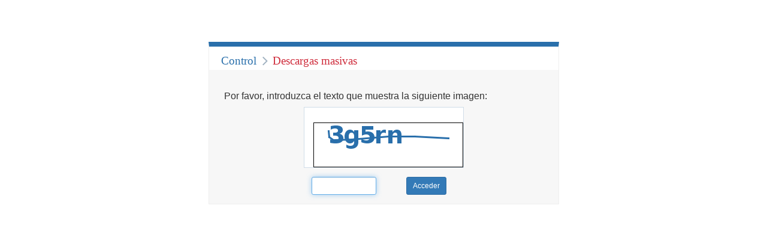

--- FILE ---
content_type: text/html;charset=UTF-8
request_url: http://www.poderjudicial.es/search/captcha.jsp?prevaction=contentpdf&databasematch=TS&reference=7443913&links=&optimize=20150728&publicinterface=true&?action=contentpdf&
body_size: 1097
content:







<!DOCTYPE html>
<html lang="es">
	<head>
		<title>CENDOJ : Buscador del Sistema de Jurisprudencia</title>
        <meta http-equiv="Expires" content="-1" />
        <meta http-equiv="Pragma" content="no-cache" />
        <meta http-equiv="Cache-Control" content="no-cache" />
        <meta http-equiv="Content-Type" content="text/html; charset=UTF-8"/>		
        <meta name="viewport" content="width=device-width, initial-scale=1"/>
       
		<link rel="shortcut icon" href="/search/favicon.png" type="image/x-icon"/>
		
        <link rel="stylesheet" type="text/css" media="all" href="/search/css/bootstrap.min.css" />
		<link rel="stylesheet" media="screen" href="/search/css/captcha.css?guid=202601191440" type="text/css"/>
		
		<script type="text/javascript">
			function getFocus() {
				if (document.getElementById('captcha'))
					document.getElementById('captcha').focus();
			}
		</script>
	
	</head>
	
	<body onload="javascript:getFocus();">
		<div id="captchacontent" class="full">		
			<div id="cabecera">
				<span class="area">Control </span> <span class="restring">Descargas masivas</span>
			</div>
			<div id="principal">
				
				<h2>Por favor, introduzca el texto que muestra la siguiente imagen:</h2>
				<div class="captchaform">
					<form action="contenidos.action" name="frmauthenticatecaptcha" id="frmauthenticatecaptcha" method="POST" class="form-horizontal">
						<input type="hidden" id="action" name="action" value="captcha"/>
						
					                 <input type="hidden" id="prevaction" name="prevaction" value="contentpdf"/>
					            
					                 <input type="hidden" id="databasematch" name="databasematch" value="TS"/>
					            
					                 <input type="hidden" id="reference" name="reference" value="7443913"/>
					            
					                 <input type="hidden" id="links" name="links" value=""/>
					            
					                 <input type="hidden" id="optimize" name="optimize" value="20150728"/>
					            
					                 <input type="hidden" id="publicinterface" name="publicinterface" value="true"/>
					            
					                 <input type="hidden" id="?action" name="?action" value="contentpdf"/>
					            
						<div class="form-row row captchaimg">
							<img src="stickyImg" />
						</div>
						<div class="form-row row frm">
							
							<div class="col-xs-1"></div>
							<div class="col-xs-5">
								<input type="text" id="captcha" name="captcha" class="pull-right form-control input-sm"/> 
							</div>
							<div class="col-xs-5">
								<input type="submit" value="Acceder" class="btn btn-primary btn-sm"/>
							</div>
						</div>
						
					</form>
				</div>	
				
			</div>
		</div>
		
        <script src="/search/js/common-scripts/ext/jquery-1.11.2.min.js" type="text/javascript"></script>
        <script src="/search/js/common-scripts/ext/bootstrap.js" type="text/javascript"></script>
        
	</body>
</html>
